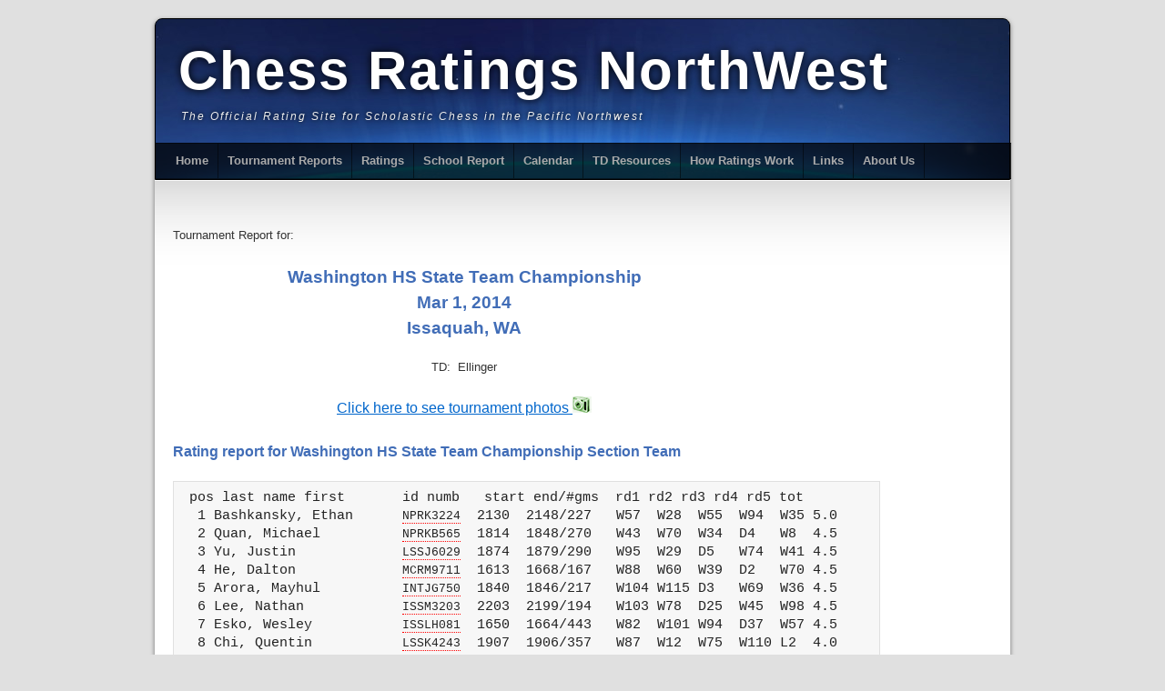

--- FILE ---
content_type: text/html; charset=UTF-8
request_url: http://ratingsnw.com/report13-14/WA-HS-StateTeam.html
body_size: 39531
content:
<!DOCTYPE html>
<html dir="ltr" lang="en-US">
<!-- original URI: /report13-14/WA-HS-StateTeam.html -->
<!-- report file: WA-HS-StateTeam.html -->
<!-- server Linux  147.135.45.24 -->
<head>
<meta charset="utf-8">
<!-- InstanceBeginEditable name="doctitle" -->
  <title>Chess Event: Washington HS State Team Championship</title>
<!-- InstanceEndEditable -->
<link rel="profile" href="http://gmpg.org/xfn/11" />
<link rel="stylesheet" type="text/css" href="/paomedia/style.css" media="all" />
<link rel="stylesheet" type="text/css" href="/ratingsnw.css" />
<link rel="index" title="Chess Ratings NorthWest" href="http://ratingsnw.com/" />
<meta name="server" content="Linux (147.135.45.24)" />
<script>
  var _gaq = _gaq || [];
  _gaq.push(['_setAccount', 'UA-496844-30']);
  _gaq.push(['_setDomainName', '.ratingsnw.com']);
  _gaq.push(['_trackPageview']);
  (function() {
    var ga = document.createElement('script'); ga.type = 'text/javascript'; ga.async = true;
    ga.src = ('https:' == document.location.protocol ? 'https://ssl' : 'http://www') + '.google-analytics.com/ga.js';
    var s = document.getElementsByTagName('script')[0]; s.parentNode.insertBefore(ga, s);
  })();
</script>
</head>
<body class="home blog">
<div id="wrapper" class="hfeed">
  <div id="header">
    <div id="masthead">
      <div id="branding" role="banner">
        <div id="site-title">
          <a href="http://www.ratingsnw.com/" title="Chess Ratings NorthWest" rel="home">Chess Ratings NorthWest</a>
        </div>
        <div id="site-description">The Official Rating Site for Scholastic Chess in the Pacific Northwest</div>
      </div><!-- #branding -->
      <div id="access" role="navigation">
        <div class="skip-link screen-reader-text"><a href="#content" title="Skip to content">Skip to content</a></div>
        <div class="menu-header">
          <!-- Nav bar for page WA-HS-StateTeam.html -->
          <ul id="menu-my-custom-menu" class="menu">
            <li class="menu-item menu-item-home"><a href="/index.html">Home</a></li>
            <li class="menu-item"><a href="/tournreports.html">Tournament Reports</a></li>
            <li class="menu-item"><a href="/ratings.html">Ratings</a></li>
            <li class="menu-item"><a href="/ratings/schoolreport.php">School Report</a></li>
            <li class="menu-item"><a href="http://www.calendarwiz.com/nwsrsevents">Calendar</a></li>
            <li class="menu-item"><a href="/more/td-resources.html">TD Resources</a>
              <ul class="sub-menu">
                <li class="menu-item"><a href="/more/advice-on-running-a-tournament.html">Advice on Running a Tournament</a></li>
                <li class="menu-item"><a href="/more/running-a-tournament.html">Running a Tournament</a></li>
                <li class="menu-item"><a href="/more/download-tools-and-rating-files.html">Download Tools and Rating Files</a></li>
                <li class="menu-item"><a href="/more/how-to-submit-an-event-for-nwsrs-rating.html">How to Submit an Event for NWSRS Rating</a></li>
                <li class="menu-item"><a href="/more/instructions-and-tips-for-tournament-directors.html">Instructions and Tips for Tournament Directors</a></li>
                <li class="menu-item"><a href="/more/is-my-event-a-wa-state-elementary-state-qualifier.html">Is My Event a WA State Elementary State Qualifier</a></li>
                <li class="menu-item"><a href="/more/nwsrs-rated-event-requirements.html">NWSRS Rated Event Requirements</a></li>
                <li class="menu-item"><a href="/more/registration-program.html">Registration Program</a></li>
                <li class="menu-item"><a href="/more/tiebreaks-and-checkin.html">TieBreaks and Checkin</a></li>
              </ul><!-- end sub -->
            </li>
            <li class="menu-item"><a href="/more/how-ratings-work.html">How Ratings Work</a>
              <ul class="sub-menu">
                <li class="menu-item"><a href="/more/addition-of-adults-to-the-nwsrs.html">Addition of Adults to the NWSRS</a></li>
                <li class="menu-item"><a href="/more/an-explanation-of-the-nwsrs.html">An Explanation of the NWSRS</a></li>
                <li class="menu-item"><a href="/more/ratings-database-and-the-nwsrs.html">Ratings Database and the NWSRS</a></li>
                <li class="menu-item"><a href="/more/northwest-scholastic-rating-system.html">Northwest Scholastic Rating System</a></li>
                <li class="menu-item"><a href="/more/nwsrs-from-the-wsrs.html">The NWSRS from the WSRS</a></li>
                <li class="menu-item"><a href="/more/wsrs-ratings-database-and-the-nwsrs.html">The WSRS Ratings Database and the NWSRS</a></li>
                <li class="menu-item"><a href="/more/2016-ratings-program-history.html">2016 Ratings Program History</a></li>
                <li class="menu-item"><a href="/more/uscf-adjustments.html">USCF Ratings and Adjustments</a></li>
              </ul><!-- end sub -->
            </li>
            <li class="menu-item"><a href="/more/links.html">Links</a></li>
            <li class="menu-item"><a href="/more/about.html">About Us</a></li>
          </ul>
        </div><!-- menu-header -->
      </div><!-- access -->
    </div><!-- masthead -->
    <div style="clear: both;"></div>
  </div><!-- #header -->
  <div id="main">
    <div id="container">
      <div id="content" role="main">
        <div class="post type-post hentry category-general">
<!-- findPage() did not find in site table: folder(report13-14) file(WA-HS-StateTeam.html) -->
          <div class="entry-content">
<!-- InstanceBeginEditable name="body" -->
            <p>Tournament Report for:</p>
            <h3 class="tournreport">Washington HS State Team Championship<br/>Mar 1, 2014<br/>Issaquah, WA</h3>
            <p style="text-align:center">TD:&nbsp; Ellinger</p>
<script type="text/javascript" src="../php/ratingsnw-tooltip.js"></script>
<center><a href="https://picasaweb.google.com/105873817851394269500/2014StateTeamChess#slideshow/5989194632694134114" target="_blank">Click here to see tournament photos <img src="../images/icon-camera.gif" width="21" height="18" alt="Photos" /></a></center><br/>
<h4>Rating report for Washington HS State Team Championship Section Team</h4>
<pre> pos last name first       id numb   start end/#gms  rd1 rd2 rd3 rd4 rd5 tot 
  1 Bashkansky, Ethan      <span class="id" onmouseover="Tip('Newport High School, 10th grade')" onmouseout="UnTip()">NPRK3224</span>  2130  2148/227   W57  W28  W55  W94  W35 5.0
  2 Quan, Michael          <span class="id" onmouseover="Tip('Newport High School, 10th grade')" onmouseout="UnTip()">NPRKB565</span>  1814  1848/270   W43  W70  W34  D4   W8  4.5
  3 Yu, Justin             <span class="id" onmouseover="Tip('Lakeside School, 9th grade')" onmouseout="UnTip()">LSSJ6029</span>  1874  1879/290   W95  W29  D5   W74  W41 4.5
  4 He, Dalton             <span class="id" onmouseover="Tip('Mercer Island High School, 12th grade')" onmouseout="UnTip()">MCRM9711</span>  1613  1668/167   W88  W60  W39  D2   W70 4.5
  5 Arora, Mayhul          <span class="id" onmouseover="Tip('Interlake High School, 9th grade')" onmouseout="UnTip()">INTJG750</span>  1840  1846/217   W104 W115 D3   W69  W36 4.5
  6 Lee, Nathan            <span class="id" onmouseover="Tip('Issaquah High School, 12th grade')" onmouseout="UnTip()">ISSM3203</span>  2203  2199/194   W103 W78  D25  W45  W98 4.5
  7 Esko, Wesley           <span class="id" onmouseover="Tip('Issaquah High School, 11th grade')" onmouseout="UnTip()">ISSLH081</span>  1650  1664/443   W82  W101 W94  D37  W57 4.5
  8 Chi, Quentin           <span class="id" onmouseover="Tip('Lakeside School, 10th grade')" onmouseout="UnTip()">LSSK4243</span>  1907  1906/357   W87  W12  W75  W110 L2  4.0
  9 Thongmee, Thomas       <span class="id" onmouseover="Tip('Lakeside School, 12th grade')" onmouseout="UnTip()">LSSMA025</span>  1633  1660/102   W62  W40  L71  W27  W20 4.0
 10 Gulamali, Faris        <span class="id" onmouseover="Tip('Interlake High School, 9th grade')" onmouseout="UnTip()">INTJ2423</span>  1884  1884/169   L14  W82  W35  W55  W42 4.0
 11 Erickson, Daniel       <span class="id" onmouseover="Tip('Ferndale High School, 11th grade')" onmouseout="UnTip()">FERL1192</span>  1329  1489/138   W59  W36  D20  W71  D40 4.0
 12 Spencer, Will          <span class="id" onmouseover="Tip('The Overlake School, 12th grade')" onmouseout="UnTip()">OVLM2573</span>  1619  1660/207   W102 L8   W70  W76  W34 4.0
 13 Dennis, Sean           <span class="id" onmouseover="Tip('Sehome High School, 10th grade')" onmouseout="UnTip()">SHMKF791</span>  1027  1183/ 58   W81  W74  W59  L48  W95 4.0
 14 Wukelic, Corey         <span class="id" onmouseover="Tip('Seattle Prep School, 11th grade')" onmouseout="UnTip()">SPRL9926</span>  1397  1474/ 55   W10  W94  W125 L72  W85 4.0
 15 Wang, Michael          <span class="id" onmouseover="Tip('Interlake High School, 12th grade')" onmouseout="UnTip()">INTM6449</span>  2204  2194/210   W96  W103 L21  W56  W73 4.0
 16 Pankovets, Leo         <span class="id" onmouseover="Tip('Mariner High School, 10th grade')" onmouseout="UnTip()">MRRKD102</span>   986  1086/ 15   L20  W135 W52  W67  W1334.0
 17 Lahiri, Rajat          <span class="id" onmouseover="Tip('Issaquah High School, 11th grade')" onmouseout="UnTip()">ISSLG232</span>  1058  1154/ 44   W115 W81  L80  W26  W1064.0
 18 Zhao, Wanchen          <span class="id" onmouseover="Tip('Mercer Island High School, 10th grade')" onmouseout="UnTip()">MCRK7415</span>  1113  1206/ 17   W89  W77  W133 L20  W99 4.0
 19 Tan, Alan              <span class="id" onmouseover="Tip('Franklin High School, 12th grade')" onmouseout="UnTip()">FRAMH064</span>  1323  1424/ 42   L22  W98  W96  W122 W1164.0
 20 Han, Steven            <span class="id" onmouseover="Tip('Newport High School, 9th grade')" onmouseout="UnTip()">NPRJD482</span>  1984  1851/ 12   W16  W99  D11  W18  L9  3.5
 21 Nagase, Masayuki       <span class="id" onmouseover="Tip('Lakeside School, 9th grade')" onmouseout="UnTip()">LSSJH570</span>  1977  1984/682   D44  L22  W15  W79  W24 3.5
 22 Yeo, Noah              <span class="id" onmouseover="Tip('The Overlake School, 9th grade')" onmouseout="UnTip()">OVLJC894</span>  1694  1736/462   W19  W21  L23  W84  D56 3.5
 23 Wilson, Diallo         <span class="id" onmouseover="Tip('Garfield High School, 10th grade')" onmouseout="UnTip()">GARK2125</span>  1817  1835/454   W121 D24  W22  W44  L25 3.5
 24 Lee, Megan             <span class="id" onmouseover="Tip('Newport High School, 12th grade')" onmouseout="UnTip()">NPRM8702</span>  2141  2128/159   W98  D23  W56  W25  L21 3.5
 25 Jung, Hubert           <span class="id" onmouseover="Tip('Mercer Island High School, 12th grade')" onmouseout="UnTip()">MCRME576</span>  1994  2001/ 32   W136 W96  D6   L24  W23 3.5
 26 Joy, Cameron           <span class="id" onmouseover="Tip('Interlake High School, 11th grade')" onmouseout="UnTip()">INTL8648</span>  1396  1391/ 53   W93  W58  W48  L17  D74 3.5
 27 Guo, Kevin             <span class="id" onmouseover="Tip('Bellevue High School, 11th grade')" onmouseout="UnTip()">BLLL7632</span>   995  1120/ 12   W54  W97  W38  L9   D64 3.5
 28 Kelly, Mack            <span class="id" onmouseover="Tip('Garfield High School, 12th grade')" onmouseout="UnTip()">GARM8520</span>  1692  1700/ 57   W33  L1   W100 W86  D94 3.5
 29 Wulf, Patrick          <span class="id" onmouseover="Tip('The Overlake School, 10th grade')" onmouseout="UnTip()">OVLKH901</span>  1497  1506/195   W117 L3   W51  D58  W69 3.5
 30 Chang, Evangeline      <span class="id" onmouseover="Tip('Eastlake High School, 9th grade')" onmouseout="UnTip()">EALJJ384</span>  1664  1657/255   W47  L34  W61  D83  W75 3.5
 31 Kaech, Stone           <span class="id" onmouseover="Tip('Ferndale High School, 10th grade')" onmouseout="UnTip()">FERK6398</span>  1231  1352/412   W63  L37  D49  W100 W72 3.5
 32 Sun, Kevin             <span class="id" onmouseover="Tip('Sehome High School, 10th grade')" onmouseout="UnTip()">SHMK5342</span>  1413  1500/201   W78  W79  W65  L73  D44 3.5
 33 Montejano, Ricky       <span class="id" onmouseover="Tip('Othello HS, 11th grade')" onmouseout="UnTip()">OTHLG587</span>   925  1024/ 85   L28  W72  W109 W120 D1013.5
 34 Blecha, Cameron        <span class="id" onmouseover="Tip('Ferndale High School, 11th grade')" onmouseout="UnTip()">FERLI550</span>  1460  1551/166   W85  W30  L2   W75  L12 3.0
 35 Gelb, Nicolo           <span class="id" onmouseover="Tip('Lakeside School, 11th grade')" onmouseout="UnTip()">LSSL7779</span>  1949  1932/302   W86  W100 L10  W49  L1  3.0
 36 Bhatt, Rohan           <span class="id" onmouseover="Tip('Eastlake High School, 9th grade')" onmouseout="UnTip()">EALJQ273</span>  1382  1381/108   W46  L11  W64  W97  L5  3.0
 37 Higa, Joshua           <span class="id" onmouseover="Tip('Interlake High School, 12th grade')" onmouseout="UnTip()">INTM9651</span>  1592  1577/ 25   W120 W31  L42  D7   D49 3.0
 38 Westman, Bailey        <span class="id" onmouseover="Tip('Ferndale High School, 10th grade')" onmouseout="UnTip()">FERKB306</span>  1050  1109/ 62   W113 W64  L27  L40  W46 3.0
 39 Sirohi, Romi           <span class="id" onmouseover="Tip('Issaquah High School, 9th grade')" onmouseout="UnTip()">ISSJ9827</span>  1277  1283/ 76   D111 W50  L4   D61  W43 3.0
 40 Sather, Jack           <span class="id" onmouseover="Tip('The Overlake School, 11th grade')" onmouseout="UnTip()">OVLL7015</span>  1489  1471/366   W135 L9   D99  W38  D11 3.0
 41 Leece, John            <span class="id" onmouseover="Tip('Newport High School, 11th grade')" onmouseout="UnTip()">NPRLC541</span>  1487  1480/345   W106 W51  L69  W80  L3  3.0
 42 Gottumukkala, Ananth   <span class="id" onmouseover="Tip('International School, 12th grade')" onmouseout="UnTip()">ICSMG432</span>  1642  1634/266   W72  L55  W37  W107 L10 3.0
 43 Kovalchuk, Tim         <span class="id" onmouseover="Tip('Mariner High School, 12th grade')" onmouseout="UnTip()">MRRM2946</span>   847   995/ 22   L2   W102 W111 W66  L39 3.0
 44 Blok, Dylan            <span class="id" onmouseover="Tip('Lynden Christian High School, 12th grade')" onmouseout="UnTip()">LYXMG840</span>  1440  1475/272   D21  W123 W116 L23  D32 3.0
 45 Hwa, Leanne            <span class="id" onmouseover="Tip('Interlake High School, 11th grade')" onmouseout="UnTip()">INTLB287</span>  1461  1502/214   W91  L84  W73  L6   W79 3.0
 46 Drucker, Michael       <span class="id" onmouseover="Tip('Lakeside School, 11th grade')" onmouseout="UnTip()">LSSL3689</span>   968  1009/ 93   L36  W118 W53  W77  L38 3.0
 47 Lieu, Ryan             <span class="id" onmouseover="Tip('Lakeside School, 9th grade')" onmouseout="UnTip()">LSSJA024</span>   920  1097/ 38   L30  W119 W50  L60  W76 3.0
 48 Sripada, Aravind       <span class="id" onmouseover="Tip('Eastlake High School, 10th grade')" onmouseout="UnTip()">EALK3152</span>  1424  1431/342   W90  W69  L26  W13  U   3.0
 49 Papyan, Mikayel        <span class="id" onmouseover="Tip('Bellevue High School, 10th grade')" onmouseout="UnTip()">BLLK8847</span>  1315  1366/ 24   W130 W107 D31  L35  D37 3.0
 50 Mccleary, Paul         <span class="id" onmouseover="Tip('Thomas Jefferson HS, 11th grade')" onmouseout="UnTip()">TJHLE634</span>  1100  1157/  5   W83  L39  L47  W105 W1193.0
 51 Ellner, Adam           <span class="id" onmouseover="Tip('Garfield High School, 12th grade')" onmouseout="UnTip()">GARM6906</span>  1388  1377/353   W134 L41  L29  W95  W80 3.0
 52 Phillips, Davis        <span class="id" onmouseover="Tip('Meridian High School, 12th grade')" onmouseout="UnTip()">MRDMK108</span>   507   692/ 20   W133 L71  L16  W112 W1273.0
 53 Ho, Steven             <span class="id" onmouseover="Tip('Thomas Jefferson HS, 11th grade')" onmouseout="UnTip()">TJHL5255</span>   864   912/  9   W97  W133 L46  L68  W1183.0
 54 Dennis, Dustin         <span class="id" onmouseover="Tip('La Center High School, 10th grade')" onmouseout="UnTip()">LATK3835</span>  1000   975/  5   L27  L95  W124 W115 W1383.0
 55 Peters, Spencer        <span class="id" onmouseover="Tip('Ferndale High School, 12th grade')" onmouseout="UnTip()">FERM8929</span>  1505  1555/131   W65  W42  L1   L10  D1002.5
 56 Johnson, Trevor        <span class="id" onmouseover="Tip('Ferndale High School, 9th grade')" onmouseout="UnTip()">FERJJ778</span>  1771  1787/551   W126 W73  L24  L15  D22 2.5
 57 Tang, Austin           <span class="id" onmouseover="Tip('Mariner High School, 10th grade')" onmouseout="UnTip()">MRRK6472</span>  1274  1276/ 20   L1   D108 W82  W63  L7  2.5
 58 Sullivan, Lake         <span class="id" onmouseover="Tip('Ferndale High School, 11th grade')" onmouseout="UnTip()">FERL7689</span>  1187  1198/259   D67  L26  D74  D29  W90 2.5
 59 Yeung, Raymond         <span class="id" onmouseover="Tip('Ingraham High School, 10th grade')" onmouseout="UnTip()">INMK2298</span>   810   908/ 20   L11  W124 L13  W81  D1042.5
 60 Smith, Caleb           <span class="id" onmouseover="Tip('Seattle Prep School, 12th grade')" onmouseout="UnTip()">SPRMG654</span>  1202  1217/ 87   L75  L4   W108 W47  D1052.5
 61 Konda, Sravan          <span class="id" onmouseover="Tip('Interlake High School, 10th grade')" onmouseout="UnTip()">INTKF576</span>  1482  1435/183   W137 L76  L30  D39  W1102.5
 62 Hornstra, Brady        <span class="id" onmouseover="Tip('Lynden Christian High School, 10th grade')" onmouseout="UnTip()">LYXKA279</span>   804   866/200   L9   W112 D113 W99  L97 2.5
 63 Tobler, Jarod          <span class="id" onmouseover="Tip('Snohomish High School, 11th grade')" onmouseout="UnTip()">SNOL8152</span>  1064  1129/ 49   L31  W122 D86  L57  W1252.5
 64 Joy, Collin            <span class="id" onmouseover="Tip('Interlake High School, 12th grade')" onmouseout="UnTip()">INTMI854</span>  1174  1141/ 31   W124 L38  L36  W133 D27 2.5
 65 Kolar, Jonah           <span class="id" onmouseover="Tip('Ingraham High School, 9th grade')" onmouseout="UnTip()">INMJE049</span>  1339  1341/171   L55  W120 L32  W78  D96 2.5
 66 Pritchard, Jack        <span class="id" onmouseover="Tip('Snohomish High School, 11th grade')" onmouseout="UnTip()">SNOL8325</span>  1134  1118/ 61   L76  W109 W87  L43  D1082.5
 67 Grootveld, Arick       <span class="id" onmouseover="Tip('Snohomish High School, 11th grade')" onmouseout="UnTip()">SNOL7633</span>  1048  1058/ 24   D58  W88  U    L16  W1172.5
 68 Doorembos, Timothy     <span class="id" onmouseover="Tip('Ingraham High School, 10th grade')" onmouseout="UnTip()">INMKK661</span>   793   973/ 21   U    U    D97  W53  W77 2.5
 69 Rianda, Will           <span class="id" onmouseover="Tip('Ferndale High School, 11th grade')" onmouseout="UnTip()">FERL2326</span>  1384  1380/400   W105 L48  W41  L5   L29 2.0
 70 Higgins, Morgan        <span class="id" onmouseover="Tip('Garfield High School, 10th grade')" onmouseout="UnTip()">GARKJ924</span>  1686  1645/211   W119 L2   L12  W87  L4  2.0
 71 Porisch, Andrew        <span class="id" onmouseover="Tip('Interlake High School, 11th grade')" onmouseout="UnTip()">INTLI831</span>  1749  1680/307   L77  W52  W9   L11  L1282.0
 72 Yue, Kevin             <span class="id" onmouseover="Tip('Lakeside School, 9th grade')" onmouseout="UnTip()">LSSJE218</span>  1092  1107/109   L42  L33  W101 W14  L31 2.0
 73 Yue, Bryan             <span class="id" onmouseover="Tip('Eastlake High School, 12th grade')" onmouseout="UnTip()">EALME863</span>  1896  1853/107   W92  L56  L45  W32  L15 2.0
 74 Locke, Eddie           <span class="id" onmouseover="Tip('Bellevue High School, 10th grade')" onmouseout="UnTip()">BLLKK294</span>  1467  1298/  8   W131 L13  D58  L3   D26 2.0
 75 Michaels, Trey         <span class="id" onmouseover="Tip('Interlake High School, 9th grade')" onmouseout="UnTip()">INTJH231</span>  1847  1791/507   W60  W111 L8   L34  L30 2.0
 76 Parks, Isaac           <span class="id" onmouseover="Tip('Ferndale High School, 10th grade')" onmouseout="UnTip()">FERK4924</span>  1215  1206/124   W66  W61  L110 L12  L47 2.0
 77 Albi, Pierre           <span class="id" onmouseover="Tip('Seattle Prep School, 12th grade')" onmouseout="UnTip()">SPRM6839</span>   994   990/ 23   W71  L18  W117 L46  L68 2.0
 78 Hur, Brian             <span class="id" onmouseover="Tip('Thomas Jefferson HS, 11th grade')" onmouseout="UnTip()">TJHLI755</span>  1225  1253/ 10   L32  L6   W92  L65  W1212.0
 79 Chin, Eugene           <span class="id" onmouseover="Tip('Bellevue High School, 9th grade')" onmouseout="UnTip()">BLLJ3302</span>  1573  1533/486   W123 L32  W84  L21  L45 2.0
 80 Ardeleanu, Andrew      <span class="id" onmouseover="Tip('Mercer Island High School, 11th grade')" onmouseout="UnTip()">MCRL3953</span>  1335  1219/ 10   L109 W104 W17  L41  L51 2.0
 81 Luu, Brandon           <span class="id" onmouseover="Tip('Thomas Jefferson HS, 9th grade')" onmouseout="UnTip()">TJHJD461</span>   900   931/  5   L13  L17  W90  L59  W1342.0
 82 Kihm, Jon              <span class="id" onmouseover="Tip('Meridian High School, 11th grade')" onmouseout="UnTip()">MRDL1945</span>   854   860/ 18   L7   L10  L57  W130 W1202.0
 83 Steele, Zachary        <span class="id" onmouseover="Tip('Sehome High School, 9th grade')" onmouseout="UnTip()">SHMJH880</span>  1059  1075/153   L50  D110 W105 D30  L87 2.0
 84 Kahle, Jim             <span class="id" onmouseover="Tip('Ferndale High School, 10th grade')" onmouseout="UnTip()">FERK2025</span>  1230  1262/238   W116 W45  L79  L22  L92 2.0
 85 Ngo, Thao              <span class="id" onmouseover="Tip('Ingraham High School, 11th grade')" onmouseout="UnTip()">INML7575</span>  1206  1174/ 12   L34  W137 L107 W101 L14 2.0
 86 Pitcher, Ryan          <span class="id" onmouseover="Tip('Lynden Christian High School, 12th grade')" onmouseout="UnTip()">LYXM8308</span>  1403  1377/334   L35  W130 D63  L28  D1072.0
 87 Morris, Julia          <span class="id" onmouseover="Tip('Lynden Christian High School, 11th grade')" onmouseout="UnTip()">LYXLE440</span>  1284  1258/262   L8   W131 L66  L70  W83 2.0
 88 Garand, Conor          <span class="id" onmouseover="Tip('Seattle Prep School, 10th grade')" onmouseout="UnTip()">SPRK7682</span>   855   873/ 33   L4   L67  W119 D108 D1312.0
 89 Kelly, Izze            <span class="id" onmouseover="Tip('Seattle Prep School, 12th grade')" onmouseout="UnTip()">SPRMK101</span>   629   627/ 38   L18  L113 L118 W117 W1122.0
 90 Bablani, Avnish        <span class="id" onmouseover="Tip('Lakeside School, 11th grade')" onmouseout="UnTip()">LSSL3408</span>   872   910/177   L48  W134 L81  W104 L58 2.0
 91 Pahutski, Dylan        <span class="id" onmouseover="Tip('Decatur HS, 11th grade')" onmouseout="UnTip()">DECLH031</span>   805   892/ 15   L45  L126 W123 L121 W1032.0
 92 Wedgewood, James       <span class="id" onmouseover="Tip('Lakeside School, 10th grade')" onmouseout="UnTip()">LSSKC205</span>  1187  1205/ 20   L73  W121 L78  L96  W84 2.0
 93 Lee, Darren            <span class="id" onmouseover="Tip('Decatur HS, 11th grade')" onmouseout="UnTip()">DECL1591</span>  1100   841/  5   L26  L105 W131 L119 W1112.0
 94 Chuck, Carlin          <span class="id" onmouseover="Tip('Mercer Island High School, 11th grade')" onmouseout="UnTip()">MCRL7389</span>  1615  1581/311   W122 L14  L7   L1   D28 1.5
 95 Likkel, Drake          <span class="id" onmouseover="Tip('Lynden Christian High School, 12th grade')" onmouseout="UnTip()">LYXM7027</span>  1010  1019/150   L3   W54  D114 L51  L13 1.5
 96 Arustamian, Kate       <span class="id" onmouseover="Tip('Seattle Prep School, 9th grade')" onmouseout="UnTip()">SPRJ9731</span>  1485  1460/275   L15  L25  L19  W92  D65 1.5
 97 King, Taylor           <span class="id" onmouseover="Tip('Sehome High School, 9th grade')" onmouseout="UnTip()">SHMJH361</span>  1026   983/347   L53  L27  D68  L36  W62 1.5
 98 Trivedi, Jignesh       <span class="id" onmouseover="Tip('Mariner High School, 11th grade')" onmouseout="UnTip()">MRRLD559</span>  1257  1249/ 34   L24  L19  D103 W116 L6  1.5
 99 King, Daniel           <span class="id" onmouseover="Tip('Garfield High School, 12th grade')" onmouseout="UnTip()">GARM7803</span>  1284  1230/ 21   W118 L20  D40  L62  L18 1.5
100 Mcpherson, Ian         <span class="id" onmouseover="Tip('The Overlake School, 11th grade')" onmouseout="UnTip()">OVLL9764</span>  1623  1575/316   W108 L35  L28  L31  D55 1.5
101 Brown, Quinten         <span class="id" onmouseover="Tip('Thomas Jefferson HS, 11th grade')" onmouseout="UnTip()">TJHL2212</span>   834   926/ 10   W107 L7   L72  L85  D33 1.5
102 Ha, Jonathan           <span class="id" onmouseover="Tip('Franklin High School, 12th grade')" onmouseout="UnTip()">FRAMF474</span>   701   780/ 10   L12  L43  L104 W129 D1141.5
103 Hawkins-hecock, Riley  <span class="id" onmouseover="Tip('Meridian High School, 11th grade')" onmouseout="UnTip()">MRDL7896</span>   957   959/ 36   L6   L15  D98  W123 L91 1.5
104 Bladow, Benjamin       <span class="id" onmouseover="Tip('Seattle Prep School, 10th grade')" onmouseout="UnTip()">SPRK9001</span>  1092  1038/ 42   L5   L80  W102 L90  D59 1.5
105 Phan, Matthew          <span class="id" onmouseover="Tip('Ingraham High School, 10th grade')" onmouseout="UnTip()">INMKE294</span>   998   988/ 24   L69  W93  L83  L50  D60 1.5
106 Luong, Anthony         <span class="id" onmouseover="Tip('Mariner High School, 11th grade')" onmouseout="UnTip()">MRRLK590</span>   826   821/ 32   L41  L117 W115 D114 L17 1.5
107 Bowhay, Dawson         <span class="id" onmouseover="Tip('Sehome High School, 9th grade')" onmouseout="UnTip()">SHMJ8381</span>  1364  1309/337   L101 L49  W85  L42  D86 1.5
108 Tan, William           <span class="id" onmouseover="Tip('Franklin High School, 11th grade')" onmouseout="UnTip()">FRALD563</span>  1108  1087/ 25   L100 D57  L60  D88  D66 1.5
109 Mathew, Roy            <span class="id" onmouseover="Tip('Seattle Prep School, 11th grade')" onmouseout="UnTip()">SPRL4825</span>   842   836/ 69   W80  L66  L33  L125 D1301.5
110 Renteria, Martin       <span class="id" onmouseover="Tip('Bellevue High School, 12th grade')" onmouseout="UnTip()">BLLM9673</span>  1093  1125/ 35   U    D83  W76  L8   L61 1.5
111 Nieuwendorp, Troy      <span class="id" onmouseover="Tip('Meridian High School, 10th grade')" onmouseout="UnTip()">MRDK4691</span>   810   812/ 65   D39  L75  L43  W131 L93 1.5
112 Hendrickson, Brad      <span class="id" onmouseover="Tip('La Center High School, 10th grade')" onmouseout="UnTip()">LATKE120</span>  1000   400/  4   D132 L62  BYE  L52  L89 1.5
113 Spencer, Donovan       <span class="id" onmouseover="Tip('Snohomish High School, 9th grade')" onmouseout="UnTip()">SNOJH466</span>   848   852/ 29   L38  W89  D62  U    U   1.5
114 Potocsnak, Kellen      <span class="id" onmouseover="Tip('Snohomish High School, 12th grade')" onmouseout="UnTip()">SNOMI318</span>  1162  1102/ 13   U    U    D95  D106 D1021.5
115 Magnuson, Collin       <span class="id" onmouseover="Tip('Meridian High School, 11th grade')" onmouseout="UnTip()">MRDL5362</span>   779   758/ 15   L17  L5   L106 L54  W1241.0
116 Williams, Tucker       <span class="id" onmouseover="Tip('Snohomish High School, 11th grade')" onmouseout="UnTip()">SNOLA752</span>  1293  1228/ 58   L84  W136 L44  L98  L19 1.0
117 Wong, Trevor           <span class="id" onmouseover="Tip('Franklin High School, 12th grade')" onmouseout="UnTip()">FRAMC229</span>   702   686/ 10   L29  W106 L77  L89  L67 1.0
118 Mendez, Alex           <span class="id" onmouseover="Tip('Othello HS, 11th grade')" onmouseout="UnTip()">OTHLA160</span>   591   577/ 39   L99  L46  W89  L127 L53 1.0
119 Wilson, Jesse          <span class="id" onmouseover="Tip('Othello HS, 9th grade')" onmouseout="UnTip()">OTHJF739</span>   983   939/107   L70  L47  L88  W93  L50 1.0
120 Griffey, Andrew        <span class="id" onmouseover="Tip('Decatur HS, 11th grade')" onmouseout="UnTip()">DECLK593</span>   466   488/ 15   L37  L65  W130 L33  L82 1.0
121 Neponuceno, Ulises     <span class="id" onmouseover="Tip('Othello HS, 9th grade')" onmouseout="UnTip()">OTHJG047</span>  1182  1115/ 78   L23  L92  L122 W91  L78 1.0
122 Patrick, Michael       <span class="id" onmouseover="Tip('Seattle Prep School, 11th grade')" onmouseout="UnTip()">SPRL8689</span>   969   947/ 73   L94  L63  W121 L19  L1231.0
123 Smith, Allen           <span class="id" onmouseover="Tip('La Center High School, 11th grade')" onmouseout="UnTip()">LATL4090</span>  1100   805/  5   L79  L44  L91  L103 W1221.0
124 Wu, Johnny             <span class="id" onmouseover="Tip('Decatur HS, 10th grade')" onmouseout="UnTip()">DECKH589</span>  1000   674/  5   L64  L59  L54  W134 L1151.0
125 Wong, Alexander        <span class="id" onmouseover="Tip('Franklin High School, 12th grade')" onmouseout="UnTip()">FRAM9090</span>  1156  1129/129   U    U    L14  W109 L63 1.0
126 Osborn, Nathaniel      <span class="id" onmouseover="Tip('Ingraham High School, 10th grade')" onmouseout="UnTip()">INMK3269</span>  1513  1507/219   L56  W91  U    U    U   1.0
127 Griffey, Kyle          <span class="id" onmouseover="Tip('Decatur HS, 9th grade')" onmouseout="UnTip()">DECJ4815</span>   553   587/  5   U    U    U    W118 L52 1.0
128 Beck, Parker           <span class="id" onmouseover="Tip('Eastlake High School, 12th grade')" onmouseout="UnTip()">EALMA430</span>  1396  1437/ 27   U    U    U    U    W71 1.0
129 Bulger, Natalie        <span class="id" onmouseover="Tip('Seattle Prep School, 11th grade')" onmouseout="UnTip()">SPRLF363</span>   786   792/ 25   U    U    W134 L102 U   1.0
130 Brightbill, Scott      <span class="id" onmouseover="Tip('La Center High School, 10th grade')" onmouseout="UnTip()">LATKH575</span>  1000   470/  5   L49  L86  L120 L82  D1090.5
131 Maitland, Cody         <span class="id" onmouseover="Tip('La Center High School, 11th grade')" onmouseout="UnTip()">LATLK797</span>  1100   602/  5   L74  L87  L93  L111 D88 0.5
132 Chan, Alex             <span class="id" onmouseover="Tip('Bellevue High School, 9th grade')" onmouseout="UnTip()">BLLJ6678</span>   571   550/  8   D112 U    U    U    U   0.5
133 Mantrala, Anurag       <span class="id" onmouseover="Tip('Issaquah High School, 10th grade')" onmouseout="UnTip()">ISSK6774</span>   970   862/ 20   L52  L53  L18  L64  L16 0.0
134 Rivera, Anthony        <span class="id" onmouseover="Tip('Othello HS, 10th grade')" onmouseout="UnTip()">OTHK9993</span>  1011   865/ 72   L51  L90  L129 L124 L81 0.0
135 Doan, John             <span class="id" onmouseover="Tip('Franklin High School, 10th grade')" onmouseout="UnTip()">FRAKH402</span>   499   499/  8   L40  L16  U    U    U   0.0
136 Kardokus, Alex         <span class="id" onmouseover="Tip('Seattle Prep School, 11th grade')" onmouseout="UnTip()">SPRL2348</span>   963   952/ 32   L25  L116 U    U    U   0.0
137 Nguyen, Tri            <span class="id" onmouseover="Tip('Decatur HS, 11th grade')" onmouseout="UnTip()">DECLH424</span>  1100   400/  2   L61  L85  U    U    U   0.0
138 Jellen, Chris          <span class="id" onmouseover="Tip('Seattle Prep School, 11th grade')" onmouseout="UnTip()">SPRLB381</span>   886   860/ 48   U    U    U    U    L54 0.0
</pre><h4>Rating report for WA High School State Team Championship Section All-comers Premier</h4>
<pre> pos last name first       id numb   start end/#gms  rd1 rd2 rd3 rd4 rd5 tot 
  1 Deraad, Dino           <span class="id" onmouseover="Tip('Skyline High School, 11th grade')" onmouseout="UnTip()">SKNL8000</span>  1343  1428/487  W10 W9  W2  W3  W4  5.0
  2 Elmer, Kyler           <span class="id" onmouseover="Tip('Stanwood High School, 12th grade')" onmouseout="UnTip()">STNMF742</span>  1367  1357/ 95  W16 W4  L1  W5  D3  3.5
  3 Dwivedy, Devansh       <span class="id" onmouseover="Tip('Interlake High School, 10th grade')" onmouseout="UnTip()">INTK7953</span>  1218  1226/ 41  W6  D8  W5  L1  D2  3.0
  4 Chin, Christopher      <span class="id" onmouseover="Tip('The Overlake School, 12th grade')" onmouseout="UnTip()">OVLM3838</span>   978  1047/ 77  W11 L2  W12 W9  L1  3.0
  5 Chouinard, Drew        <span class="id" onmouseover="Tip('The Overlake School, 12th grade')" onmouseout="UnTip()">OVLM1975</span>  1118  1117/227  W12 W15 L3  L2  W9  3.0
  6 Stone, Desert          <span class="id" onmouseover="Tip('Stanwood High School, 11th grade')" onmouseout="UnTip()">STNL7668</span>   869   948/ 30  L3  W7  L11 W13 W16 3.0
  7 Wu, Chang              <span class="id" onmouseover="Tip('Mariner High School, 10th grade')" onmouseout="UnTip()">MRRKK331</span>   998   975/ 18  L8  L6  W16 WF  W10 3.0
  8 Underwood, Sean        <span class="id" onmouseover="Tip('The Overlake School, 12th grade')" onmouseout="UnTip()">OVLMF495</span>   830   968/ 32  W7  D3  L14 W11 U   2.5
  9 Wang, Alex             <span class="id" onmouseover="Tip('Issaquah High School, 10th grade')" onmouseout="UnTip()">ISSK4827</span>   942   935/ 26  W18 L1  W17 L4  L5  2.0
 10 Duncan, Evan           <span class="id" onmouseover="Tip('Ferndale High School, 10th grade')" onmouseout="UnTip()">FERKI410</span>   925   886/105  L1  L11 BYE W12 L7  2.0
 11 Jellen, Chris          <span class="id" onmouseover="Tip('Seattle Prep School, 11th grade')" onmouseout="UnTip()">SPRLB381</span>   815   886/ 47  L4  W10 W6  L8  U   2.0
 12 Li, William            <span class="id" onmouseover="Tip('Mercer Island High School, 11th grade')" onmouseout="UnTip()">MCRLD181</span>   847   828/ 67  L5  W16 L4  L10 BYE 2.0
 13 Spencer, Donovan       <span class="id" onmouseover="Tip('Snohomish High School, 9th grade')" onmouseout="UnTip()">SNOJH466</span>   847   848/ 26  HPB HPB U   L6  W17 2.0
 14 Grootveld, Arick       <span class="id" onmouseover="Tip('Snohomish High School, 11th grade')" onmouseout="UnTip()">SNOL7633</span>  1022  1048/ 20  HPB HPB W8  U   U   2.0
 15 Doorembos, Timothy     <span class="id" onmouseover="Tip('Ingraham High School, 10th grade')" onmouseout="UnTip()">INMKK661</span>   803   793/ 18  BYE L5  HPB LF  U   1.5
 16 Feemster, Tanner       <span class="id" onmouseover="Tip('Sehome High School, 10th grade')" onmouseout="UnTip()">SHMKF046</span>   927   860/ 39  L2  L12 L7  W17 L6  1.0
 17 Murphy, Michael        <span class="id" onmouseover="Tip('Seattle Prep School, 9th grade')" onmouseout="UnTip()">SPRJ3545</span>   818   744/ 28  HPB HPB L9  L16 L13 1.0
 18 Bulger, Natalie        <span class="id" onmouseover="Tip('Seattle Prep School, 11th grade')" onmouseout="UnTip()">SPRLF363</span>   809   786/ 23  L9  BYE U   U   U   1.0
</pre><h4>Rating report for WA High School State Team Championship Section All-comers Reserve</h4>
<pre> pos last name first       id numb   start end/#gms  rd1 rd2 rd3 rd4 rd5 tot 
  1 Colvin, Marcel         <span class="id" onmouseover="Tip('The Overlake School, 12th grade')" onmouseout="UnTip()">OVLMD753</span>   696   938/ 26  W4  W17 W7  W2  D5  4.5
  2 Joemjumroon, Prachatorn<span class="id" onmouseover="Tip('Mariner High School, 9th grade')" onmouseout="UnTip()">MRRJB340</span>   850   892/ 75  W18 W16 W13 L1  W8  4.0
  3 Moore, Lance           <span class="id" onmouseover="Tip('Sehome High School, 12th grade')" onmouseout="UnTip()">SHMM6329</span>  1200   967/  5  W20 L13 W10 W14 W7  4.0
  4 Degraaf, Kyle          <span class="id" onmouseover="Tip('La Center High School, 12th grade')" onmouseout="UnTip()">LATM7114</span>  1200   880/  5  L1  W21 D6  W11 W13 3.5
  5 Alfieri, Jared         <span class="id" onmouseover="Tip('Stanwood High School, 12th grade')" onmouseout="UnTip()">STNMI921</span>   624   736/ 38  L17 W22 W19 W12 D1  3.5
  6 Paxton, Ritchey        <span class="id" onmouseover="Tip('Stanwood High School, 9th grade')" onmouseout="UnTip()">STNJK368</span>   900   839/  5  L10 W23 D4  W19 W14 3.5
  7 Berger, Gabe           <span class="id" onmouseover="Tip('Seattle Prep School, 9th grade')" onmouseout="UnTip()">SPRJ1672</span>   781   790/ 20  W22 W9  L1  W15 L3  3.0
  8 Woodrum, Clay          <span class="id" onmouseover="Tip('La Center High School, 12th grade')" onmouseout="UnTip()">LATMC378</span>  1200   744/  5  L14 W18 W16 W13 L2  3.0
  9 Tetzlaff, Calvin       <span class="id" onmouseover="Tip('La Center High School, 10th grade')" onmouseout="UnTip()">LATKE973</span>  1000   640/  5  W21 L7  L11 W18 W16 3.0
 10 Cummins, Stephen       <span class="id" onmouseover="Tip('Lynden Christian High School, 9th grade')" onmouseout="UnTip()">LYXJ7623</span>   623   779/ 17  W6  LF  L3  W23 W15 3.0
 11 Chan, Alex             <span class="id" onmouseover="Tip('Bellevue High School, 9th grade')" onmouseout="UnTip()">BLLJ6678</span>   400   571/  7  HPB LF  W9  L4  W20 2.5
 12 Miller, Josh           <span class="id" onmouseover="Tip('Snohomish High School, 9th grade')" onmouseout="UnTip()">SNOJK269</span>   751   731/ 22  HPB HPB D14 L5  W19 2.5
 13 Mcafee, Kyle           <span class="id" onmouseover="Tip('Seattle Prep School, 11th grade')" onmouseout="UnTip()">SPRLB881</span>   697   703/ 22  W15 W3  L2  L8  L4  2.0
 14 Crowley, Lukie         <span class="id" onmouseover="Tip('The Overlake School, 12th grade')" onmouseout="UnTip()">OVLME665</span>   650   661/ 27  W8  D19 D12 L3  L6  2.0
 15 Jamieson, Chase        <span class="id" onmouseover="Tip('La Center High School, 9th grade')" onmouseout="UnTip()">LATJH486</span>   900   614/  5  L13 W20 W17 L7  L10 2.0
 16 Habte, Yonas           <span class="id" onmouseover="Tip('Seattle Prep School, 10th grade')" onmouseout="UnTip()">SPRKI582</span>  1000   513/  4  BYE L2  L8  W20 L9  2.0
 17 Burton, Riley          <span class="id" onmouseover="Tip('Seattle Prep School, 10th grade')" onmouseout="UnTip()">SPRKB814</span>  1000   561/  5  W5  L1  L15 L21 W23 2.0
 18 Kemp, Sidney           <span class="id" onmouseover="Tip('Seattle Prep School, 9th grade')" onmouseout="UnTip()">SPRJ5282</span>   400   408/ 16  L2  L8  BYE L9  W21 2.0
 19 Smith, Timothy         <span class="id" onmouseover="Tip('La Center High School, 9th grade')" onmouseout="UnTip()">LATJ1794</span>   900   544/  5  W23 D14 L5  L6  L12 1.5
 20 Erickson, Andy         <span class="id" onmouseover="Tip('Ferndale High School, 9th grade')" onmouseout="UnTip()">FERJG008</span>   658   561/ 29  L3  L15 W21 L16 L11 1.0
 21 Mendez, Roberto        <span class="id" onmouseover="Tip('Meridian High School, 10th grade')" onmouseout="UnTip()">MRDK7822</span>   400   400/ 10  L9  L4  L20 W17 L18 1.0
 22 Griffey, Kyle          <span class="id" onmouseover="Tip('Decatur HS, 9th grade')" onmouseout="UnTip()">DECJ4815</span>   900   553/  3  L7  L5  W23 U   U   1.0
 23 Carey, Elissa          <span class="id" onmouseover="Tip('Meridian High School, 9th grade')" onmouseout="UnTip()">MRDJF973</span>   634   504/ 16  L19 L6  L22 L10 L17 0.0
</pre>
<p><i>Note:</i> Tied score standings are resolved by the TD at the event. 
  Results here might not be in tiebreak order.</p>
<!-- InstanceEndEditable --></div>
          <!-- .entry-content -->
        </div>
        </div><!-- .entry-utility -->
      </div><!-- #content -->
    </div><!-- #container -->
<!-- InstanceBeginEditable name="widget-area" -->

<!-- InstanceEndEditable -->
  </div><!-- #main -->
  <div id="footer" role="contentinfo">
    <div id="colophon">
      <div id="site-info">
        <a href="http://www.ratingsnw.com/" title="Chess Ratings NorthWest" rel="home"> Chess Ratings NorthWest </a> 
      </div>
    </div><!-- colophon -->
  </div><!-- #footer -->
</div>
<!-- #wrapper -->
</body>
<!-- InstanceEnd --></html>
